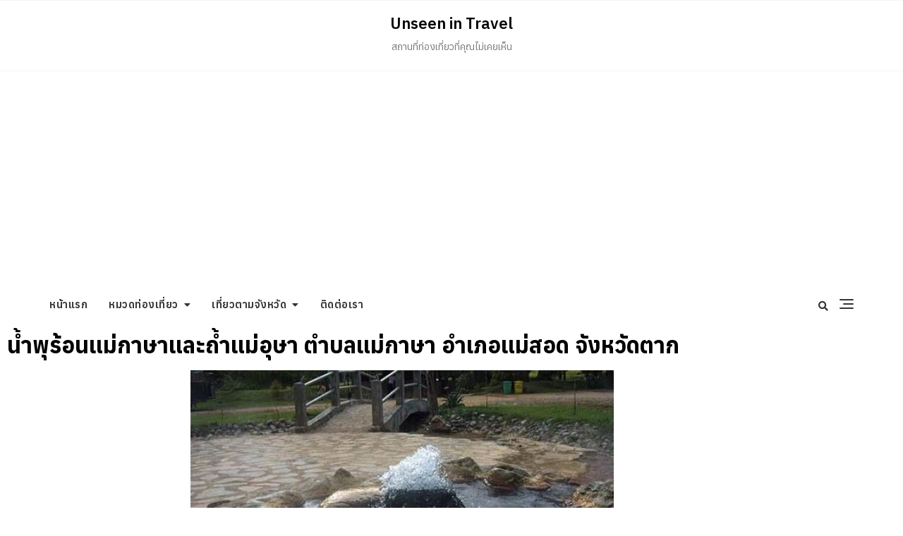

--- FILE ---
content_type: text/html; charset=utf-8
request_url: https://www.google.com/recaptcha/api2/aframe
body_size: 267
content:
<!DOCTYPE HTML><html><head><meta http-equiv="content-type" content="text/html; charset=UTF-8"></head><body><script nonce="0jvzTgqb6F4zt4qrbV-rgA">/** Anti-fraud and anti-abuse applications only. See google.com/recaptcha */ try{var clients={'sodar':'https://pagead2.googlesyndication.com/pagead/sodar?'};window.addEventListener("message",function(a){try{if(a.source===window.parent){var b=JSON.parse(a.data);var c=clients[b['id']];if(c){var d=document.createElement('img');d.src=c+b['params']+'&rc='+(localStorage.getItem("rc::a")?sessionStorage.getItem("rc::b"):"");window.document.body.appendChild(d);sessionStorage.setItem("rc::e",parseInt(sessionStorage.getItem("rc::e")||0)+1);localStorage.setItem("rc::h",'1769053930508');}}}catch(b){}});window.parent.postMessage("_grecaptcha_ready", "*");}catch(b){}</script></body></html>